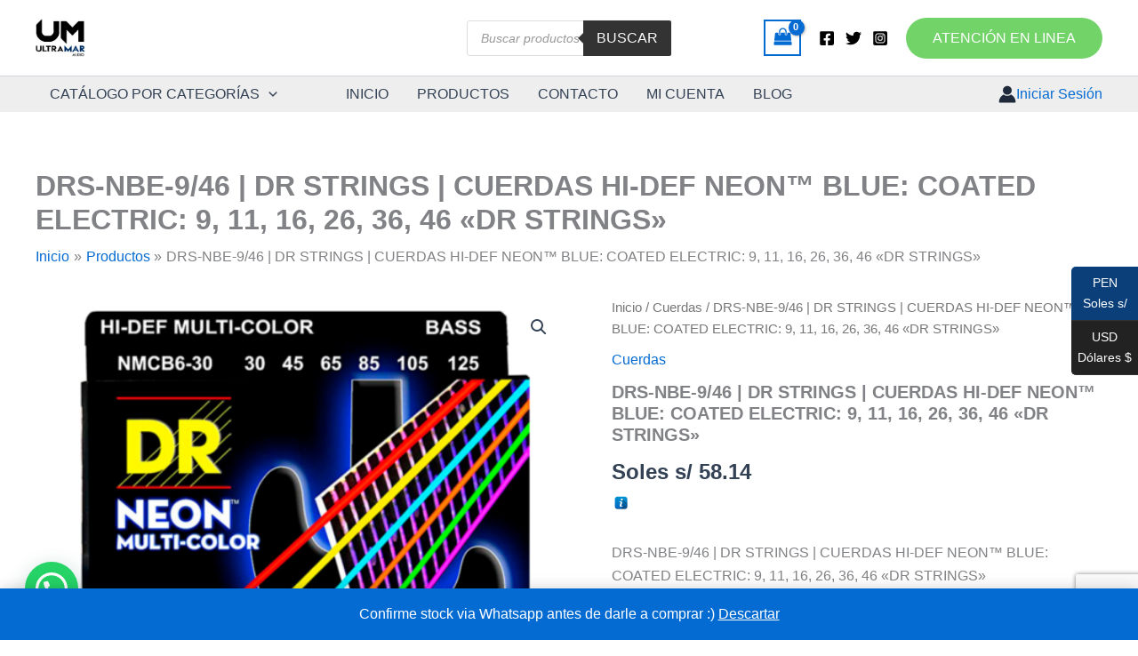

--- FILE ---
content_type: text/html; charset=utf-8
request_url: https://www.google.com/recaptcha/api2/anchor?ar=1&k=6LdieEAoAAAAAOcWWdhE3-ZRI6vXhWXY2gUxmqpf&co=aHR0cHM6Ly91bHRyYW1hcmF1ZGlvLmNvbTo0NDM.&hl=en&v=PoyoqOPhxBO7pBk68S4YbpHZ&size=invisible&anchor-ms=20000&execute-ms=30000&cb=mpf4xymsl03l
body_size: 48684
content:
<!DOCTYPE HTML><html dir="ltr" lang="en"><head><meta http-equiv="Content-Type" content="text/html; charset=UTF-8">
<meta http-equiv="X-UA-Compatible" content="IE=edge">
<title>reCAPTCHA</title>
<style type="text/css">
/* cyrillic-ext */
@font-face {
  font-family: 'Roboto';
  font-style: normal;
  font-weight: 400;
  font-stretch: 100%;
  src: url(//fonts.gstatic.com/s/roboto/v48/KFO7CnqEu92Fr1ME7kSn66aGLdTylUAMa3GUBHMdazTgWw.woff2) format('woff2');
  unicode-range: U+0460-052F, U+1C80-1C8A, U+20B4, U+2DE0-2DFF, U+A640-A69F, U+FE2E-FE2F;
}
/* cyrillic */
@font-face {
  font-family: 'Roboto';
  font-style: normal;
  font-weight: 400;
  font-stretch: 100%;
  src: url(//fonts.gstatic.com/s/roboto/v48/KFO7CnqEu92Fr1ME7kSn66aGLdTylUAMa3iUBHMdazTgWw.woff2) format('woff2');
  unicode-range: U+0301, U+0400-045F, U+0490-0491, U+04B0-04B1, U+2116;
}
/* greek-ext */
@font-face {
  font-family: 'Roboto';
  font-style: normal;
  font-weight: 400;
  font-stretch: 100%;
  src: url(//fonts.gstatic.com/s/roboto/v48/KFO7CnqEu92Fr1ME7kSn66aGLdTylUAMa3CUBHMdazTgWw.woff2) format('woff2');
  unicode-range: U+1F00-1FFF;
}
/* greek */
@font-face {
  font-family: 'Roboto';
  font-style: normal;
  font-weight: 400;
  font-stretch: 100%;
  src: url(//fonts.gstatic.com/s/roboto/v48/KFO7CnqEu92Fr1ME7kSn66aGLdTylUAMa3-UBHMdazTgWw.woff2) format('woff2');
  unicode-range: U+0370-0377, U+037A-037F, U+0384-038A, U+038C, U+038E-03A1, U+03A3-03FF;
}
/* math */
@font-face {
  font-family: 'Roboto';
  font-style: normal;
  font-weight: 400;
  font-stretch: 100%;
  src: url(//fonts.gstatic.com/s/roboto/v48/KFO7CnqEu92Fr1ME7kSn66aGLdTylUAMawCUBHMdazTgWw.woff2) format('woff2');
  unicode-range: U+0302-0303, U+0305, U+0307-0308, U+0310, U+0312, U+0315, U+031A, U+0326-0327, U+032C, U+032F-0330, U+0332-0333, U+0338, U+033A, U+0346, U+034D, U+0391-03A1, U+03A3-03A9, U+03B1-03C9, U+03D1, U+03D5-03D6, U+03F0-03F1, U+03F4-03F5, U+2016-2017, U+2034-2038, U+203C, U+2040, U+2043, U+2047, U+2050, U+2057, U+205F, U+2070-2071, U+2074-208E, U+2090-209C, U+20D0-20DC, U+20E1, U+20E5-20EF, U+2100-2112, U+2114-2115, U+2117-2121, U+2123-214F, U+2190, U+2192, U+2194-21AE, U+21B0-21E5, U+21F1-21F2, U+21F4-2211, U+2213-2214, U+2216-22FF, U+2308-230B, U+2310, U+2319, U+231C-2321, U+2336-237A, U+237C, U+2395, U+239B-23B7, U+23D0, U+23DC-23E1, U+2474-2475, U+25AF, U+25B3, U+25B7, U+25BD, U+25C1, U+25CA, U+25CC, U+25FB, U+266D-266F, U+27C0-27FF, U+2900-2AFF, U+2B0E-2B11, U+2B30-2B4C, U+2BFE, U+3030, U+FF5B, U+FF5D, U+1D400-1D7FF, U+1EE00-1EEFF;
}
/* symbols */
@font-face {
  font-family: 'Roboto';
  font-style: normal;
  font-weight: 400;
  font-stretch: 100%;
  src: url(//fonts.gstatic.com/s/roboto/v48/KFO7CnqEu92Fr1ME7kSn66aGLdTylUAMaxKUBHMdazTgWw.woff2) format('woff2');
  unicode-range: U+0001-000C, U+000E-001F, U+007F-009F, U+20DD-20E0, U+20E2-20E4, U+2150-218F, U+2190, U+2192, U+2194-2199, U+21AF, U+21E6-21F0, U+21F3, U+2218-2219, U+2299, U+22C4-22C6, U+2300-243F, U+2440-244A, U+2460-24FF, U+25A0-27BF, U+2800-28FF, U+2921-2922, U+2981, U+29BF, U+29EB, U+2B00-2BFF, U+4DC0-4DFF, U+FFF9-FFFB, U+10140-1018E, U+10190-1019C, U+101A0, U+101D0-101FD, U+102E0-102FB, U+10E60-10E7E, U+1D2C0-1D2D3, U+1D2E0-1D37F, U+1F000-1F0FF, U+1F100-1F1AD, U+1F1E6-1F1FF, U+1F30D-1F30F, U+1F315, U+1F31C, U+1F31E, U+1F320-1F32C, U+1F336, U+1F378, U+1F37D, U+1F382, U+1F393-1F39F, U+1F3A7-1F3A8, U+1F3AC-1F3AF, U+1F3C2, U+1F3C4-1F3C6, U+1F3CA-1F3CE, U+1F3D4-1F3E0, U+1F3ED, U+1F3F1-1F3F3, U+1F3F5-1F3F7, U+1F408, U+1F415, U+1F41F, U+1F426, U+1F43F, U+1F441-1F442, U+1F444, U+1F446-1F449, U+1F44C-1F44E, U+1F453, U+1F46A, U+1F47D, U+1F4A3, U+1F4B0, U+1F4B3, U+1F4B9, U+1F4BB, U+1F4BF, U+1F4C8-1F4CB, U+1F4D6, U+1F4DA, U+1F4DF, U+1F4E3-1F4E6, U+1F4EA-1F4ED, U+1F4F7, U+1F4F9-1F4FB, U+1F4FD-1F4FE, U+1F503, U+1F507-1F50B, U+1F50D, U+1F512-1F513, U+1F53E-1F54A, U+1F54F-1F5FA, U+1F610, U+1F650-1F67F, U+1F687, U+1F68D, U+1F691, U+1F694, U+1F698, U+1F6AD, U+1F6B2, U+1F6B9-1F6BA, U+1F6BC, U+1F6C6-1F6CF, U+1F6D3-1F6D7, U+1F6E0-1F6EA, U+1F6F0-1F6F3, U+1F6F7-1F6FC, U+1F700-1F7FF, U+1F800-1F80B, U+1F810-1F847, U+1F850-1F859, U+1F860-1F887, U+1F890-1F8AD, U+1F8B0-1F8BB, U+1F8C0-1F8C1, U+1F900-1F90B, U+1F93B, U+1F946, U+1F984, U+1F996, U+1F9E9, U+1FA00-1FA6F, U+1FA70-1FA7C, U+1FA80-1FA89, U+1FA8F-1FAC6, U+1FACE-1FADC, U+1FADF-1FAE9, U+1FAF0-1FAF8, U+1FB00-1FBFF;
}
/* vietnamese */
@font-face {
  font-family: 'Roboto';
  font-style: normal;
  font-weight: 400;
  font-stretch: 100%;
  src: url(//fonts.gstatic.com/s/roboto/v48/KFO7CnqEu92Fr1ME7kSn66aGLdTylUAMa3OUBHMdazTgWw.woff2) format('woff2');
  unicode-range: U+0102-0103, U+0110-0111, U+0128-0129, U+0168-0169, U+01A0-01A1, U+01AF-01B0, U+0300-0301, U+0303-0304, U+0308-0309, U+0323, U+0329, U+1EA0-1EF9, U+20AB;
}
/* latin-ext */
@font-face {
  font-family: 'Roboto';
  font-style: normal;
  font-weight: 400;
  font-stretch: 100%;
  src: url(//fonts.gstatic.com/s/roboto/v48/KFO7CnqEu92Fr1ME7kSn66aGLdTylUAMa3KUBHMdazTgWw.woff2) format('woff2');
  unicode-range: U+0100-02BA, U+02BD-02C5, U+02C7-02CC, U+02CE-02D7, U+02DD-02FF, U+0304, U+0308, U+0329, U+1D00-1DBF, U+1E00-1E9F, U+1EF2-1EFF, U+2020, U+20A0-20AB, U+20AD-20C0, U+2113, U+2C60-2C7F, U+A720-A7FF;
}
/* latin */
@font-face {
  font-family: 'Roboto';
  font-style: normal;
  font-weight: 400;
  font-stretch: 100%;
  src: url(//fonts.gstatic.com/s/roboto/v48/KFO7CnqEu92Fr1ME7kSn66aGLdTylUAMa3yUBHMdazQ.woff2) format('woff2');
  unicode-range: U+0000-00FF, U+0131, U+0152-0153, U+02BB-02BC, U+02C6, U+02DA, U+02DC, U+0304, U+0308, U+0329, U+2000-206F, U+20AC, U+2122, U+2191, U+2193, U+2212, U+2215, U+FEFF, U+FFFD;
}
/* cyrillic-ext */
@font-face {
  font-family: 'Roboto';
  font-style: normal;
  font-weight: 500;
  font-stretch: 100%;
  src: url(//fonts.gstatic.com/s/roboto/v48/KFO7CnqEu92Fr1ME7kSn66aGLdTylUAMa3GUBHMdazTgWw.woff2) format('woff2');
  unicode-range: U+0460-052F, U+1C80-1C8A, U+20B4, U+2DE0-2DFF, U+A640-A69F, U+FE2E-FE2F;
}
/* cyrillic */
@font-face {
  font-family: 'Roboto';
  font-style: normal;
  font-weight: 500;
  font-stretch: 100%;
  src: url(//fonts.gstatic.com/s/roboto/v48/KFO7CnqEu92Fr1ME7kSn66aGLdTylUAMa3iUBHMdazTgWw.woff2) format('woff2');
  unicode-range: U+0301, U+0400-045F, U+0490-0491, U+04B0-04B1, U+2116;
}
/* greek-ext */
@font-face {
  font-family: 'Roboto';
  font-style: normal;
  font-weight: 500;
  font-stretch: 100%;
  src: url(//fonts.gstatic.com/s/roboto/v48/KFO7CnqEu92Fr1ME7kSn66aGLdTylUAMa3CUBHMdazTgWw.woff2) format('woff2');
  unicode-range: U+1F00-1FFF;
}
/* greek */
@font-face {
  font-family: 'Roboto';
  font-style: normal;
  font-weight: 500;
  font-stretch: 100%;
  src: url(//fonts.gstatic.com/s/roboto/v48/KFO7CnqEu92Fr1ME7kSn66aGLdTylUAMa3-UBHMdazTgWw.woff2) format('woff2');
  unicode-range: U+0370-0377, U+037A-037F, U+0384-038A, U+038C, U+038E-03A1, U+03A3-03FF;
}
/* math */
@font-face {
  font-family: 'Roboto';
  font-style: normal;
  font-weight: 500;
  font-stretch: 100%;
  src: url(//fonts.gstatic.com/s/roboto/v48/KFO7CnqEu92Fr1ME7kSn66aGLdTylUAMawCUBHMdazTgWw.woff2) format('woff2');
  unicode-range: U+0302-0303, U+0305, U+0307-0308, U+0310, U+0312, U+0315, U+031A, U+0326-0327, U+032C, U+032F-0330, U+0332-0333, U+0338, U+033A, U+0346, U+034D, U+0391-03A1, U+03A3-03A9, U+03B1-03C9, U+03D1, U+03D5-03D6, U+03F0-03F1, U+03F4-03F5, U+2016-2017, U+2034-2038, U+203C, U+2040, U+2043, U+2047, U+2050, U+2057, U+205F, U+2070-2071, U+2074-208E, U+2090-209C, U+20D0-20DC, U+20E1, U+20E5-20EF, U+2100-2112, U+2114-2115, U+2117-2121, U+2123-214F, U+2190, U+2192, U+2194-21AE, U+21B0-21E5, U+21F1-21F2, U+21F4-2211, U+2213-2214, U+2216-22FF, U+2308-230B, U+2310, U+2319, U+231C-2321, U+2336-237A, U+237C, U+2395, U+239B-23B7, U+23D0, U+23DC-23E1, U+2474-2475, U+25AF, U+25B3, U+25B7, U+25BD, U+25C1, U+25CA, U+25CC, U+25FB, U+266D-266F, U+27C0-27FF, U+2900-2AFF, U+2B0E-2B11, U+2B30-2B4C, U+2BFE, U+3030, U+FF5B, U+FF5D, U+1D400-1D7FF, U+1EE00-1EEFF;
}
/* symbols */
@font-face {
  font-family: 'Roboto';
  font-style: normal;
  font-weight: 500;
  font-stretch: 100%;
  src: url(//fonts.gstatic.com/s/roboto/v48/KFO7CnqEu92Fr1ME7kSn66aGLdTylUAMaxKUBHMdazTgWw.woff2) format('woff2');
  unicode-range: U+0001-000C, U+000E-001F, U+007F-009F, U+20DD-20E0, U+20E2-20E4, U+2150-218F, U+2190, U+2192, U+2194-2199, U+21AF, U+21E6-21F0, U+21F3, U+2218-2219, U+2299, U+22C4-22C6, U+2300-243F, U+2440-244A, U+2460-24FF, U+25A0-27BF, U+2800-28FF, U+2921-2922, U+2981, U+29BF, U+29EB, U+2B00-2BFF, U+4DC0-4DFF, U+FFF9-FFFB, U+10140-1018E, U+10190-1019C, U+101A0, U+101D0-101FD, U+102E0-102FB, U+10E60-10E7E, U+1D2C0-1D2D3, U+1D2E0-1D37F, U+1F000-1F0FF, U+1F100-1F1AD, U+1F1E6-1F1FF, U+1F30D-1F30F, U+1F315, U+1F31C, U+1F31E, U+1F320-1F32C, U+1F336, U+1F378, U+1F37D, U+1F382, U+1F393-1F39F, U+1F3A7-1F3A8, U+1F3AC-1F3AF, U+1F3C2, U+1F3C4-1F3C6, U+1F3CA-1F3CE, U+1F3D4-1F3E0, U+1F3ED, U+1F3F1-1F3F3, U+1F3F5-1F3F7, U+1F408, U+1F415, U+1F41F, U+1F426, U+1F43F, U+1F441-1F442, U+1F444, U+1F446-1F449, U+1F44C-1F44E, U+1F453, U+1F46A, U+1F47D, U+1F4A3, U+1F4B0, U+1F4B3, U+1F4B9, U+1F4BB, U+1F4BF, U+1F4C8-1F4CB, U+1F4D6, U+1F4DA, U+1F4DF, U+1F4E3-1F4E6, U+1F4EA-1F4ED, U+1F4F7, U+1F4F9-1F4FB, U+1F4FD-1F4FE, U+1F503, U+1F507-1F50B, U+1F50D, U+1F512-1F513, U+1F53E-1F54A, U+1F54F-1F5FA, U+1F610, U+1F650-1F67F, U+1F687, U+1F68D, U+1F691, U+1F694, U+1F698, U+1F6AD, U+1F6B2, U+1F6B9-1F6BA, U+1F6BC, U+1F6C6-1F6CF, U+1F6D3-1F6D7, U+1F6E0-1F6EA, U+1F6F0-1F6F3, U+1F6F7-1F6FC, U+1F700-1F7FF, U+1F800-1F80B, U+1F810-1F847, U+1F850-1F859, U+1F860-1F887, U+1F890-1F8AD, U+1F8B0-1F8BB, U+1F8C0-1F8C1, U+1F900-1F90B, U+1F93B, U+1F946, U+1F984, U+1F996, U+1F9E9, U+1FA00-1FA6F, U+1FA70-1FA7C, U+1FA80-1FA89, U+1FA8F-1FAC6, U+1FACE-1FADC, U+1FADF-1FAE9, U+1FAF0-1FAF8, U+1FB00-1FBFF;
}
/* vietnamese */
@font-face {
  font-family: 'Roboto';
  font-style: normal;
  font-weight: 500;
  font-stretch: 100%;
  src: url(//fonts.gstatic.com/s/roboto/v48/KFO7CnqEu92Fr1ME7kSn66aGLdTylUAMa3OUBHMdazTgWw.woff2) format('woff2');
  unicode-range: U+0102-0103, U+0110-0111, U+0128-0129, U+0168-0169, U+01A0-01A1, U+01AF-01B0, U+0300-0301, U+0303-0304, U+0308-0309, U+0323, U+0329, U+1EA0-1EF9, U+20AB;
}
/* latin-ext */
@font-face {
  font-family: 'Roboto';
  font-style: normal;
  font-weight: 500;
  font-stretch: 100%;
  src: url(//fonts.gstatic.com/s/roboto/v48/KFO7CnqEu92Fr1ME7kSn66aGLdTylUAMa3KUBHMdazTgWw.woff2) format('woff2');
  unicode-range: U+0100-02BA, U+02BD-02C5, U+02C7-02CC, U+02CE-02D7, U+02DD-02FF, U+0304, U+0308, U+0329, U+1D00-1DBF, U+1E00-1E9F, U+1EF2-1EFF, U+2020, U+20A0-20AB, U+20AD-20C0, U+2113, U+2C60-2C7F, U+A720-A7FF;
}
/* latin */
@font-face {
  font-family: 'Roboto';
  font-style: normal;
  font-weight: 500;
  font-stretch: 100%;
  src: url(//fonts.gstatic.com/s/roboto/v48/KFO7CnqEu92Fr1ME7kSn66aGLdTylUAMa3yUBHMdazQ.woff2) format('woff2');
  unicode-range: U+0000-00FF, U+0131, U+0152-0153, U+02BB-02BC, U+02C6, U+02DA, U+02DC, U+0304, U+0308, U+0329, U+2000-206F, U+20AC, U+2122, U+2191, U+2193, U+2212, U+2215, U+FEFF, U+FFFD;
}
/* cyrillic-ext */
@font-face {
  font-family: 'Roboto';
  font-style: normal;
  font-weight: 900;
  font-stretch: 100%;
  src: url(//fonts.gstatic.com/s/roboto/v48/KFO7CnqEu92Fr1ME7kSn66aGLdTylUAMa3GUBHMdazTgWw.woff2) format('woff2');
  unicode-range: U+0460-052F, U+1C80-1C8A, U+20B4, U+2DE0-2DFF, U+A640-A69F, U+FE2E-FE2F;
}
/* cyrillic */
@font-face {
  font-family: 'Roboto';
  font-style: normal;
  font-weight: 900;
  font-stretch: 100%;
  src: url(//fonts.gstatic.com/s/roboto/v48/KFO7CnqEu92Fr1ME7kSn66aGLdTylUAMa3iUBHMdazTgWw.woff2) format('woff2');
  unicode-range: U+0301, U+0400-045F, U+0490-0491, U+04B0-04B1, U+2116;
}
/* greek-ext */
@font-face {
  font-family: 'Roboto';
  font-style: normal;
  font-weight: 900;
  font-stretch: 100%;
  src: url(//fonts.gstatic.com/s/roboto/v48/KFO7CnqEu92Fr1ME7kSn66aGLdTylUAMa3CUBHMdazTgWw.woff2) format('woff2');
  unicode-range: U+1F00-1FFF;
}
/* greek */
@font-face {
  font-family: 'Roboto';
  font-style: normal;
  font-weight: 900;
  font-stretch: 100%;
  src: url(//fonts.gstatic.com/s/roboto/v48/KFO7CnqEu92Fr1ME7kSn66aGLdTylUAMa3-UBHMdazTgWw.woff2) format('woff2');
  unicode-range: U+0370-0377, U+037A-037F, U+0384-038A, U+038C, U+038E-03A1, U+03A3-03FF;
}
/* math */
@font-face {
  font-family: 'Roboto';
  font-style: normal;
  font-weight: 900;
  font-stretch: 100%;
  src: url(//fonts.gstatic.com/s/roboto/v48/KFO7CnqEu92Fr1ME7kSn66aGLdTylUAMawCUBHMdazTgWw.woff2) format('woff2');
  unicode-range: U+0302-0303, U+0305, U+0307-0308, U+0310, U+0312, U+0315, U+031A, U+0326-0327, U+032C, U+032F-0330, U+0332-0333, U+0338, U+033A, U+0346, U+034D, U+0391-03A1, U+03A3-03A9, U+03B1-03C9, U+03D1, U+03D5-03D6, U+03F0-03F1, U+03F4-03F5, U+2016-2017, U+2034-2038, U+203C, U+2040, U+2043, U+2047, U+2050, U+2057, U+205F, U+2070-2071, U+2074-208E, U+2090-209C, U+20D0-20DC, U+20E1, U+20E5-20EF, U+2100-2112, U+2114-2115, U+2117-2121, U+2123-214F, U+2190, U+2192, U+2194-21AE, U+21B0-21E5, U+21F1-21F2, U+21F4-2211, U+2213-2214, U+2216-22FF, U+2308-230B, U+2310, U+2319, U+231C-2321, U+2336-237A, U+237C, U+2395, U+239B-23B7, U+23D0, U+23DC-23E1, U+2474-2475, U+25AF, U+25B3, U+25B7, U+25BD, U+25C1, U+25CA, U+25CC, U+25FB, U+266D-266F, U+27C0-27FF, U+2900-2AFF, U+2B0E-2B11, U+2B30-2B4C, U+2BFE, U+3030, U+FF5B, U+FF5D, U+1D400-1D7FF, U+1EE00-1EEFF;
}
/* symbols */
@font-face {
  font-family: 'Roboto';
  font-style: normal;
  font-weight: 900;
  font-stretch: 100%;
  src: url(//fonts.gstatic.com/s/roboto/v48/KFO7CnqEu92Fr1ME7kSn66aGLdTylUAMaxKUBHMdazTgWw.woff2) format('woff2');
  unicode-range: U+0001-000C, U+000E-001F, U+007F-009F, U+20DD-20E0, U+20E2-20E4, U+2150-218F, U+2190, U+2192, U+2194-2199, U+21AF, U+21E6-21F0, U+21F3, U+2218-2219, U+2299, U+22C4-22C6, U+2300-243F, U+2440-244A, U+2460-24FF, U+25A0-27BF, U+2800-28FF, U+2921-2922, U+2981, U+29BF, U+29EB, U+2B00-2BFF, U+4DC0-4DFF, U+FFF9-FFFB, U+10140-1018E, U+10190-1019C, U+101A0, U+101D0-101FD, U+102E0-102FB, U+10E60-10E7E, U+1D2C0-1D2D3, U+1D2E0-1D37F, U+1F000-1F0FF, U+1F100-1F1AD, U+1F1E6-1F1FF, U+1F30D-1F30F, U+1F315, U+1F31C, U+1F31E, U+1F320-1F32C, U+1F336, U+1F378, U+1F37D, U+1F382, U+1F393-1F39F, U+1F3A7-1F3A8, U+1F3AC-1F3AF, U+1F3C2, U+1F3C4-1F3C6, U+1F3CA-1F3CE, U+1F3D4-1F3E0, U+1F3ED, U+1F3F1-1F3F3, U+1F3F5-1F3F7, U+1F408, U+1F415, U+1F41F, U+1F426, U+1F43F, U+1F441-1F442, U+1F444, U+1F446-1F449, U+1F44C-1F44E, U+1F453, U+1F46A, U+1F47D, U+1F4A3, U+1F4B0, U+1F4B3, U+1F4B9, U+1F4BB, U+1F4BF, U+1F4C8-1F4CB, U+1F4D6, U+1F4DA, U+1F4DF, U+1F4E3-1F4E6, U+1F4EA-1F4ED, U+1F4F7, U+1F4F9-1F4FB, U+1F4FD-1F4FE, U+1F503, U+1F507-1F50B, U+1F50D, U+1F512-1F513, U+1F53E-1F54A, U+1F54F-1F5FA, U+1F610, U+1F650-1F67F, U+1F687, U+1F68D, U+1F691, U+1F694, U+1F698, U+1F6AD, U+1F6B2, U+1F6B9-1F6BA, U+1F6BC, U+1F6C6-1F6CF, U+1F6D3-1F6D7, U+1F6E0-1F6EA, U+1F6F0-1F6F3, U+1F6F7-1F6FC, U+1F700-1F7FF, U+1F800-1F80B, U+1F810-1F847, U+1F850-1F859, U+1F860-1F887, U+1F890-1F8AD, U+1F8B0-1F8BB, U+1F8C0-1F8C1, U+1F900-1F90B, U+1F93B, U+1F946, U+1F984, U+1F996, U+1F9E9, U+1FA00-1FA6F, U+1FA70-1FA7C, U+1FA80-1FA89, U+1FA8F-1FAC6, U+1FACE-1FADC, U+1FADF-1FAE9, U+1FAF0-1FAF8, U+1FB00-1FBFF;
}
/* vietnamese */
@font-face {
  font-family: 'Roboto';
  font-style: normal;
  font-weight: 900;
  font-stretch: 100%;
  src: url(//fonts.gstatic.com/s/roboto/v48/KFO7CnqEu92Fr1ME7kSn66aGLdTylUAMa3OUBHMdazTgWw.woff2) format('woff2');
  unicode-range: U+0102-0103, U+0110-0111, U+0128-0129, U+0168-0169, U+01A0-01A1, U+01AF-01B0, U+0300-0301, U+0303-0304, U+0308-0309, U+0323, U+0329, U+1EA0-1EF9, U+20AB;
}
/* latin-ext */
@font-face {
  font-family: 'Roboto';
  font-style: normal;
  font-weight: 900;
  font-stretch: 100%;
  src: url(//fonts.gstatic.com/s/roboto/v48/KFO7CnqEu92Fr1ME7kSn66aGLdTylUAMa3KUBHMdazTgWw.woff2) format('woff2');
  unicode-range: U+0100-02BA, U+02BD-02C5, U+02C7-02CC, U+02CE-02D7, U+02DD-02FF, U+0304, U+0308, U+0329, U+1D00-1DBF, U+1E00-1E9F, U+1EF2-1EFF, U+2020, U+20A0-20AB, U+20AD-20C0, U+2113, U+2C60-2C7F, U+A720-A7FF;
}
/* latin */
@font-face {
  font-family: 'Roboto';
  font-style: normal;
  font-weight: 900;
  font-stretch: 100%;
  src: url(//fonts.gstatic.com/s/roboto/v48/KFO7CnqEu92Fr1ME7kSn66aGLdTylUAMa3yUBHMdazQ.woff2) format('woff2');
  unicode-range: U+0000-00FF, U+0131, U+0152-0153, U+02BB-02BC, U+02C6, U+02DA, U+02DC, U+0304, U+0308, U+0329, U+2000-206F, U+20AC, U+2122, U+2191, U+2193, U+2212, U+2215, U+FEFF, U+FFFD;
}

</style>
<link rel="stylesheet" type="text/css" href="https://www.gstatic.com/recaptcha/releases/PoyoqOPhxBO7pBk68S4YbpHZ/styles__ltr.css">
<script nonce="PQSGvErAc6aETCtBf6kGPA" type="text/javascript">window['__recaptcha_api'] = 'https://www.google.com/recaptcha/api2/';</script>
<script type="text/javascript" src="https://www.gstatic.com/recaptcha/releases/PoyoqOPhxBO7pBk68S4YbpHZ/recaptcha__en.js" nonce="PQSGvErAc6aETCtBf6kGPA">
      
    </script></head>
<body><div id="rc-anchor-alert" class="rc-anchor-alert"></div>
<input type="hidden" id="recaptcha-token" value="[base64]">
<script type="text/javascript" nonce="PQSGvErAc6aETCtBf6kGPA">
      recaptcha.anchor.Main.init("[\x22ainput\x22,[\x22bgdata\x22,\x22\x22,\[base64]/[base64]/[base64]/[base64]/[base64]/[base64]/[base64]/[base64]/[base64]/[base64]\\u003d\x22,\[base64]\\u003d\x22,\x22wpDClcKeczU+wpzCkELDpmg8wrjCr8KiwoMVBsKHw4dZCcKewqMnMMKbwrDClMK8aMO0OMKUw5fCjX/DscKDw7oKXcOPOsKPVsOcw7nCksODCcOiZzLDvjQFw65Bw7LDhsOrJcOoEcOZJsOaM3EYVTDCpwbCi8KiFy5Ow4ovw4fDhX1HKwLCjgtodsO9FcOlw5nDm8Ofwo3CpAHCj2rDmmlaw5nCpgzChMOswo3DuT/Dq8K1wpZiw6d/w54qw7Q6CCXCrBfDgHkjw5HCjQpCC8OzwoEgwp5FGMKbw6zCq8OyPsK9woXDqA3CmgbCjDbDlsKGASUuwoBbWXInwpTDonouCBvCk8KgAcKXNWzDrMOER8O8UsKmQ2HDrCXCrMOxZ0smXsOqc8KRwrjDi3/Ds04NwqrDhMOnfcOhw53Co2PDicODw5bDhMKALsOUwrvDoRRtw6pyI8KPw6PDmXdIY23DiAh3w6/CjsKYRsO1w5zDosKQCMK0w7FxTMOhUcKQIcK7MmwgwplHwot+woRowrPDhmR8wqZRQUfCvkwzwrvDsMOUGTwPf3F9cyLDhMOEwpnDoj5Vw7kgHzNZAnBNwpk9W3g4IU0pCk/ChAFDw6nDpwzCjcKrw53CqUZ7LkY4wpDDiEfCjsOrw6ZIw7xdw7XDr8KwwoMvWwLCh8K3wq8PwoRnwp/CmcKGw4rDpH9XezJKw6xVLkohVAnDn8KuwrtWcXdGcEk/wq3CnmTDt2zDqRrCuC/DlMKnXjouw5vDug1hw6/Ci8OILzXDm8OHVcKhwpJnYsKYw7RFCw7DsH7DsWzDlEphwqNhw7cWZcKxw6kuwrpBIiRyw7XCphHDqEU/[base64]/DuVPCm8KMwpvDkmYOEijDscOqwoA9w4XCnsOtw6jDq0PCiAs9KVc8D8ONwo5raMO7w43ClsKIb8KLDcKowqEzwp/[base64]/Dj3ZLMcOlwqh8wp/[base64]/DnWkFBsOSw7PCiz0aw6JdwojDoCgew7xqUCFYW8Ofwr9lw4QSw709J0hSw7tswoVBW1AEG8Ocw5zDrDFrw694ey5PcmvDqsKGw6xUU8OEdcOYa8O0DcKQwoTCpQ0Jw7bCscKbBMKtw7FUTsOxSiJqJWVzwo41wpFbPMOLB33Dm19SIMO7wp/Dv8K1w44ZCj/Dn8OfY2kScsKiw6vDocKEw6zDuMOqwrPDocOBw7nCk3p8b8KOw5MoYC5Pw63DuDbDlcOvwobDl8ONcMOmwprCqsKzwq3Cmyp1woA4KMOewrZ8w6h6w67DhMOJIhrCpHzCpQZuw4ExH8OHwr7Do8K+JsOTwoLCssKgw5tRPADDosKFwr3CmMO9ekHDjX1owobDi3B/w7/DkyzCoVECI0NTfsKNJ11eB1TDnT/[base64]/DmhLCrcKowqUswoPDtMKkQSg/eCEZwrkjIsOvwo/[base64]/wrXDhMOowr4Vw4kXw6wXwrDDg8KcY8OVOsOGwoMowozCnX7CsMO/HkpiZsOZOcKGV19SXUvCksOkd8KGw5wDEsKywoAxwrp8wqxLZcKjwpnClsOcwoA2EcK8ScOzaTnDo8KtwqHDjcKywofCjkpNPsKFwrTCmGMXw7/[base64]/wqxDwr/[base64]/CssKyw4XDjcK1wp1+w6EEcsOhwpsuwofCrjMbPcKMw4nDiCtaw6zDmsO5MgJVw4BMwr/CuMK3w4sQPMKmwoUdwr7DisOfAsKFBcOTw7UWClzCtsOew6lKGzTDqm3ClwcewprCrEhvwozClcOsOcKpAjkTwq7DvcKpPWfDvcK8CUnDpmfDjWvDhA0rXsORPMOOAMOEwpRuw6sRw6HDmcKNwqTDoi/DjcOXw6U1w5/DvgLDkVYQaA4YQmfClMOHwphfHsOFwpgKwrcjwqRYesKTwrXDgcOLTBIoJcOsw4QCw7DClRpRbsOSRGTCr8OyNsK2dMOpw5pTw75hXMOADsKzOMOjw7rDoMKiw6fCgMOKJxfCqsOEw4Y5wpTCi04AwogpwpTCvkIcwp/DuldHwofCrsK2FSl5AcO0w7IzaU/DigrCgMKhwqdgwpHDp1zCscK0w7wkUT8lwqECw6jCi8K/Z8KmwqnDhsKtw5I9w5nCnsORwpoUMcK6wqUIw4nCqS4JCDcDw5/DjyUGw7DCksOkF8OJwokbVMOUasK/wrc/[base64]/wpZ1ScKswoFJw6N0w6fCqEQ3GMOKwplcwpIQw73CosOOwr/CgsOST8K0Wwcew754f8OWwp3CrxTCosKEwrLChcKZIi/Dh0fCpMKGAMOnf1A/D24Sw4zDqMKKw7pDwq1Sw6xWw7o1JlJ9OGsNwpXCn3JkAMOBwqfCqsKeWTzDp8KAfGQIwpprAsOXwrrDj8Oew65xJmYNwqRpYMK7LzPDn8KTwqMIw4/[base64]/[base64]/[base64]/DpsKTUVzDpirCpsKVwrnCmcO2N3tvacOOVMO5w7U9wqwfVkgYURxKwp7CsXLCqsKhci/DiErCm0pvWXjDugstC8KBUsOcHnrClErDsMK6w7tNwr4JISvCuMKow5EaAXvCrTrDtXRxNMOaw7PDoD4bw5LCrMOIBn42w6DCvMOkbkDCo20pw55waMKWesKOw5zDqAfDssKpwqzChMK/[base64]/CvgHDpMKsw5UZw7TCjsKwVcOEwo4jPlViwpHDv8OaXwR6fMO4Y8K3fG7ChMOawoY5I8OSGj0ywqXDvcO5YcOTwoHDhEPCum0QaBYff1bDqcKhwojCk08CPsOMH8Oew6XDv8OSKcKqw4sSOsODwpU4woNtwpHChcK4BMKTwrzDrcKVX8Ohw7/[base64]/CgMOlc1/DucOiwqvDi8KtDEEswoVzLlEAMMONOcKdT8KBw6gLw546Nk09w4XCgwx1wrYywrbCuBA/w4jClMKwwpjDuwJ9b39nSATDiMO/BB9Aw5twS8KUw4BLUMOaKcKdw5TDpzvDvcOswrjCmChaw5nDrw/DgcKoRMO2w5jCiyY9w4RkPMOBw7hJD2HCt0pLQ8KZwpXDkMO0w7rCrSRewqQmYQ3DnwnDsETDh8OJRCcKw7rDjsOQw6PDocOfwr/CgcOxDTTCjsKMw7nDlnwXwrfCqSDDksOwUcKdwrvCgMKEfjPCtWXCr8K4SsKcwr/[base64]/ClsKbakAld8Olw4ghFHRCwplGw5UoL2o2wojCin3Ds0Q+EMKLQzvCn8OXG1Z0YEnDhcOUw7TCjSsKT8OBw5/Cqj1jVVbDoDjDvXEiwopMLcKCw4/CvMKWBSoLw4/Crj3Csxxnw48cw53Cr1ULYQM/wqfCn8Ktd8KdDD/ClHHDkcK+wr7CqGFAFcKba2vDlQ/Ct8OqwqBBRijCu8KvbB5YXwrDmcKew5xqw4jDu8OSw6nCsMOCwrjCnDTCgVsRXHJLw4rDuMOaKRDCnMOiwod7w4TCmcKewpbDkcOkwqnCusK0wo7Ch8K5S8KPMsK5w4/CmENiwq3CkCcpJcOjJg9lGMOQw4kPwqQVw4vCocOPERQlwpQkZ8KMwpFfw7TCtUzCiHzCqydgwrbCgVwow6ENaE3Csw7Di8OHMcKYRzgNJMKzdcO8bkvCrDLDusKBdErCrsODwoTCujBXZ8Ogb8Oew5Mse8KJw7rCmhEtw6LCusObeh/CogjCpcKnw5jDjRzDpls4E8K6aibCiVDCsMOVwp8mQsKacTliW8K5w4/DgjTCvcKyQsOZw7XDncKHwp47eg7CqE7DnSUcw6x9woPDgMKsw43CnMKpwpLDhF9sXsKWI1Y2TB/Dvz4IwobDv0nCiGzCgsOywoxLw54KHMKwfsOYbMKtw617bA/DkMO6w7VvG8ONUTDDqcKGw7vDvMK1UTrCm2cGfsKdw7TCu3jCoW/Dmj3Ch8KrDsONw51VDcOYTS4UBsOIw7bDlMKDwoY1TTvDgMKxwq/Ch1bDnAXDkVo+CcOGYMOwwrXCk8OFwrDDtx3DtsKyY8KKH1jDncK0wohVXUjDjgHCrMKxbBFqw6Zjw79zw6towrPCmcKwT8OBw5XDkMOLZRMxwrIEw7w6bMOMJS9mwpRQwozCusOJZzdYKMOowrTCqcOAwp3CsRE4WcO3IMKQRDA/T0fDmFUYwq7DmsO/wr/CoMKTw43DmMKRwqQQwpDDsDZ3wq1mNSdIWsKlw7XChwfCmiXDsiRLwrTCpMOpI37DvAxrfXbCtm/[base64]/[base64]/Du8KewpfCsQTCghjCmENjGHjCgDHCliDDvsO9McKCVmAAA3nCu8O8E3vCtcK8w5HDscOlXmI1wrzDki/DrcKiwq1aw5k0KsKONMKiTMK/MTTDvGbCssOsGVNhw7JEwr9fwrPDn35iTkorHcOTw6UHWDHDnMK7WsK/EcKCw5Faw7bDsRHChVvCpQTDmcKHCcKeH1JHQSpiVcKFCsOyPcOLNy45w6vCrn3DicKKW8KtwrnCtMOuwpJIUcK6wo/ClzXCpMKpwo3DrBZ5wrd+w6zChsKdw7fCj3/Dtzk/wrnCjcKew4EcwrfDmh8xwrzCnVV9GMO8b8OZwpJpwqpYwovDq8KJByF9wq8Nw4nCsj3Du2/[base64]/[base64]/[base64]/CkHzDv2/CsCbDpjDDsy7ChD4GXk4lw4XCvA3DsMKdCzwyAhrCq8KEbyTDtxXDmB7Cp8K3w4/[base64]/DvMKzTMKkwrhnwoMtwrl7w7jCoC8nw6nCrRjCrxTDvw5kcMOkwopewppdUsOEwpDDlMOGSGzCgXwlWz3Dr8OdPMKFw4XDkT7CqSINa8K+wqh7wqtTazIbw6jCm8KWQ8O0esKJwq5PwrPDn03DhMKKDBbDl1/DtsOiwqcyJX7Dt2V6wog3w68/CErDicOSw5J6dH3CjcKiTgjDm0INwqfCgz3CsW3CvhUowqbDnBXDv0RcD2JIw5vCkyfCusKyThcsRsKQAn7CjcK6w7fDtBTCocKoGUdCw7NEwrdqUWzCinHDlcOFw4IOw4TCqRfDtSh3w6TDnS0TFF1jwqEzwojCs8Oyw5MbwoRaQ8KJXEc0GwhARH/Cm8Kvw5ohw5EjwqvDpMK0a8KEIMONBkvCqjLDisO9OV45A3MNw4pYCj3DjMKyQsOswqvDu3jCu8K9wrXDt8KKwqrDmSjCrMK6cH3DlMKFwp3DrsKhwqvDvcOeEDLCqnHDosOxw43CosO3QMKdw5/DrHdOAhwEesOTamtaMMO0FcOZEEZpwrrCkMOkcMKlWUQYwrrDslU2wq83KMKQwrjCgl0uw4ckIsKjw5XCmcOAw7TCrsOPCMKcWwtZPxTDtsOtw6I5wpx2RFkyw4zDklLDpMKow7nDt8Oiw73Cv8OowpdWV8KkWBzChHfDlMOfwqV/GsKkf2nCqy7Dt8Osw4bDk8KmZDfCkcKHHi3Cv1IsWsONwo7DjsKBw44IAHlOLm/[base64]/w73Dt8OQfcOeHMO1wp5SwpIUTQDDqsKlwqDCkmo6ZWvCrMOIasK1w7Z3wqvCvQplLsONMMKVaVfCnGZSF23DinTDo8ObwrU/ccKVeMK+w4QgN8K6OsOvw4/Ctn7Cg8OZwrMyaMKvS2psOMOPwrrCnMODw7nDgHhSw4w4wqDDhUVdaip4wpTClAzDpwwLMQtZaDV/wqXDoxRsUgdIasO7w4Qmw7PDlsOMB8Kww6JNJsOvTcKrdnEtw7bDnwnCqcKnwrbCjSrCvVXDrG0TXGdwfgI5CsKDwqBTw4xBLShSw6PChRocwq/CqW40wr4JOhDDl1cFw53CgcKnw7BMFyPClHnDnsOZFsKpwovDtGAxHMKVwrPDs8KgHGkhwqDCl8OQSsODwpPDlznCkm46TcO6wqDDk8OzdsKhwpFIwoYNCWjCrsKTMQNkFR7Cj3rCjsKHw4vDmcOSw6XCtcOON8KwwoPDgzDDnyXDvmofworDr8KCQcK/PMKLHEYhwoAZwqt0KT7Cnw4ywprDlyLCs0Mrw4XDoT/CulBwwrjCv2Jfw6JMwqzDjAvDrwo5w4LCiX9JO1hIVU3DoAQjJcOEU2rCqcO6GMO/wp1wM8KWwonCjsO8w7XCmhfDnn0kPzQ1KHc4w5fDoTxcTCfCk01wwr/[base64]/TSzDiUrDvMKywpfDrwTDgUHCssOmw70aNwnCrVwRwrVIw5NCw59qBsO4IyZaw5DCrMKOw5/CswLDnDzCkDrCqXDCpkd5ScOqXlFiGMOfwrjDtSZmw7TCpCbCtsKsNMKYcmjDi8KPwr/CoWHDgUUmw4rDil4EUU8QwoR0P8ObIMKVw5DCgFjCv2LCmcKDdsKHSB9UQ0EOw5vCu8OGw5/[base64]/[base64]/Du8KOCF1Aw7nDlsOOwoTConvCiiRUwqktfcOgcMOawrDCkcKBwp/CpVrCucODSMKwOMKOwpHDnWBkXmN1R8Kia8KDDcKDwozCrsO3wpIrw45vw53ClyYnwrvCrVrDl13CpkTCpE51w7zDpsKuYMKcwotFZx1hwrHCmMOlfV/[base64]/w6jCj8KcKMKbQsOZw4R8wovDgsK1w6nDuC8xG8Krwq9uwrzCt0QMw7vCiDrDr8K+w50jw47DuCHDiRdZwoN6YsKlw53Cj23DtsO5wqzDt8KFwqhOF8Ovw5Q3GcKCDcO1UMKywovDjQBcwrVuWkkJCUY/EjXDu8Kxcg3DoMKtOcOww5rCpEHDjcKlcEw8D8OXHB4HS8KcKhTDmholacKYw5DCucKbLUzCrkfDm8OGwpzCocKOfcKgw6bCnhnCoMKLw6d7wqcGOCLDp2wwwpN4wrlABQRewpjCksKPU8O/CVLDuEVwwp3DpcOqwoHDuhxgwrTDn8KDUcONeT4NNwDDsUJRRsKywpXCokgyLBt2QwnDiBbDlBhSwo8ABwbCpzzDqDFdIsOHwqLCmX/DuMOoeVh4wr95UWlpw7bDtcOHwr1/wrsCwqRKwoXDsxVNKFHClk0uZ8KSIcKRwpTDjBvCvRvCiyURUMKHwoVVAj3DkMO0woLCgXjCm8ObwpTDp2F7XQTDthzCgcKMwpMwwpLCin1nwprDnGcfwprDrWY4FMKKZcO9fcKAwppWwqrDm8OVGiXDkSnDjCHClxzDs0XDukvCugzCgsKdHsKXG8KrHcKEaV/ClWdiwrfCnG50YkMENgHDjHnCiibCrsKOU3ZiwqV0woVew53DusOUdFkOw5PCpcK4wqfDkcKVwrLCj8OZVHbCphIPIMKswpPDl2cFwoZcaXLCiSZzw77CsMKIZRHCusKiYcKCw7/[base64]/wofDrMOYw5PDsR54A8KfCsK4w6VqwrfCvsO6w7AlWS9xw4LDulpRDx7CnksOFsKuw4kUwr3Cvg5Swo/DowfDl8O/w5DDj8OCw4vCosKXwoVWTsKPeCPDrMOqEcKuZ8Kgwpsdw5DDslsMwpHDkVJew4/Ck3NWOijDsFPCscKhwpvDssOpw7VGEyVYw47CisKFSMKtw658w6DCuMOXw5PDkMKDa8OLw6DClxp/[base64]/Cl8Ojw602w49UPBrDhcK8Z8KhRmA4wohzFE3DmsKtwqrDo8ONbizCmwvChMOidMK/DcKEw6DCucOCLGxOwpfCpsKsEsK3Qi/DvVjCt8OQw4UPOjDDmQvDqMKvw6TDg0B7MsOWw40fwrswwpIObydDOAsuw4HDrRE8DcKOwp5IwoR/[base64]/CqSLCicKbQ1w8wpPDtHIsw6HDq8KKwq7DpMOCDFXCvzHDrQzDqk1KPcOSBhE4wo7CmcOFDcKGKmIRUsKow7gRwpzDpcOoXsKVXW/DqhLCp8KnF8O3DMKdw4QLw63ClCk5T8Kdw7UOw5lswox/w4dRw7Q0wovDgsKyVVTDj1RiaT7CiF/CsDcYeyYqwqMtw4zDksO6wrgsSMOvE1l4Y8OATcKuDcKDwrVjwox3GcOTGR9swpXCjcOMwoDDvC0IQGLClQR2J8KHSjfCkV7DkUjCgsK3U8Oqw7rCr8O1Q8OLW0XDkcOIwpQ/w4AJYMOnwqfDkDzCu8KFSBZfwqw0wrTDlTLDlTnCnxcJwqIaNRrDvsK+wrrDscK8Q8OQwqXCoTrDuhdfQ1XCijsrYURRwpPCtcOaMcKcw5wDw7LCpFfCtcOdEGbCq8OSwoLCthcxw7BpwqnCp3HDoMODwq8Zwo4HJCPDhA/Cu8KBw5sTw7rCgcKjwo3DlsKeFDtlwrrDvB0yP3XCi8OuNsOkCsOywokNH8OnBsK5wo4bLnF+GRhPwoHDrVrCmnoaUcKla2zDg8KxKlPCtsKFOcO2wpBYDFvDmgdxdAvCnG93w5cqwpnDokpWw4sdIsKHXks6HMOJw41RwrVSUDRrBsO2w7QMR8KqI8KUSsO2bC/Ci8K+w4ohw43CjcOEw6fDpMOPFRnDmsK5CsOfIMKcXlzDmjvDtMOpw53CtsOFw5ZswrrDvMOkw6nCpcO6fXlyJMOrwoJEw43ChnJgfl7Ds1E6EMOhw5nDlsOlw58tRsK8OsObcsK2wr3CpkJsKcOSw63DmEnDn8Oqfn1zwqXDiRhyLsOWRh3CqcK9wp1mwr8Pwr/Dl0Jww6DDp8K0w5vDv2xfwprDgMOZJWlMwpvCjcK1UcKYwqtUfFUlw74cwr3DmV8Fwo/CiA9gfTDDmxTCnjnDo8OWGcOvwoUMKj3Chw7CrwrCqDzCulB8wq4Wwrlhw5/DkybDhAHDqsOhJVnDkX3Dp8KNfMKJFgkJHkbClSopwq3Cn8Onw4HDj8OPw6fDoB/[base64]/L8KJSV5kwrtoWcKdwrVIPMOwK8OCwrxMw73CumxCE8KlB8O5Px7DhsKPa8Oew7jDsSs7ESkZBG0AOycBw4/DlCFBSMOIw7bDm8OQw63DjcOYY8O7wprDocOqw7zDvAxlf8KnRwPDrcO3w54Vw77DkMK2MMK+SzDDsSzChkhDw63DkMKdw5QbOUx5N8OpNQ/CscOkw7nCpXxxdsOgdg7DpHRtw4HCksK1fz7Dmi1Cw4jDg1jCnDpKfmrCrjtwEgUmbsK5wq/DjmrDt8K+Wzkew6BvwrLCgWc4GcK7GArDgDs4w4rDrQo4RsKVw4bCmxsQLRvCisOBXmgUIQHCmD0Nwrx/w7ZpdH0ewr0hIsOILsKEH3FBKwB5wpHDtMKJZjXDoH1VFBrCmX4/SsK+C8OEw6xUbAdww4o8wpzCiwLCjMKqw7FMb2bDisK/UXTCsDomw5pFCR9sBA5bwqnDmcO9w4rCisKYw4rDrkbCsnBhN8OYwrFNZcKfKkHClWlRwrvCt8OVwqvDrMOKw77DrD/Cjw/Dm8OtwrcLwobCtsObXGJKRMKmw6rCm23Ds2PCuEPCucK6YTp4NnsZaktMw5wPw6Zbw7rCncOqwrg0w6/Ckh/DlknDnS1rHsOwAkNzDcK2T8Krw4nDsMOCLnRdw77Cu8KKwpNfw4nDisKlVjvDn8KEdSXDrkwXwpwhQcKFek5fw5ggwog3wqvDlR/CqhJWw4TDisK2w5xmf8OEwrXDusK5wr7DpXPCvSkTcSPCosOqRDorwqd5wrBew6/DhShbJMK5aX0TTUfCocKHwprCqmxCwrMANhYqHhJZw7dqEBoYw752w5w0dUFKwp/Dn8O/w4fCjsK9w5ZOOMOEw7jDh8KBD0DDhFXCl8KXE8OsQMKWw43Dj8KOBRoZZwzCkw8hT8OFLMKjQVgLanMewpR6wonCicKcW2UCDcKfw7fDnsO6ecKnw4TDvMKjR0LDhEdWw4QkBkxyw6pbw5DDg8K9LcKWUhcpSMK/wr4EfUV5YnvDk8OswpEPworDrAPDgE8+e2A6wqhqwrbCqMOQwrgww4/[base64]/Cp8Kxw5YXFMOKGMO3KcO+XxUoWsOLw57Ch3QjYsOiD3U2AyvCjXDDlsKFPV1Ww4nCvlF7wrpfGCPCpyFpwqTDkzvDrGV6QB1Vw6LCqhwmWMOMwpQywrjDnzw9w4PCjSpKSsOSAMKIJ8OdV8OucWbDvXFsw5bChRnDtCp0G8K8w5sTw43DnsORV8KOW3/DscOzX8O/SsK/[base64]/[base64]/[base64]/DqMOYIMObwqYwwrnCiETDnsKrasOKfcOYTRrDhVYSw5kOSsOqwpfDinNNwqsoSsKANTvDiMK2w6Vjw6vDn2YIw67DpwBQw7/Csh4Pwppgw5QkAjDCv8OcCsO/wpM1wp7CqcOmw5jCu3HCh8KXSsKdw7PDsMKJBcOzwoLCqTTDpMOUGgTDkkAGJ8OYwrLChMO8cApXwrkdwqkaRWIPUsKSwqjCvcOfwp7CvnvCtcOfw4hgHi/ChMKZW8KdwozCkhwIwoTCgcOjw5h3JsK4w5lAbsKBZj7DvMO4fljDp1DDiTfDlj/Cl8OxwpAewpvDkX5WACJ+w7jDrEzCryAmZhg0UcOXfMKPMlHDocOMYWI3WmLDlFHDhsKuw5QRwpfCjsKiwq0pwqY/w57CuyrDiMKudUnCqH/CvDQ4w6fDjsOEw51CWsKnw77Ctl4mw5zCt8KIwoQ6w4LCqnpJbMONXj7DhMKPPcKLw4U4w4ATJ3jDuMKMfTPCsGdXwq8yEMOiwqbDszvCsMKDwplIw5vDkRsowrksw7PDtT/DtlLDu8KJw5zCqT3DhMO5woXCi8OLw59Gw6nDhCsSc1RKw7pAW8KPP8K/[base64]/w7TDonrDhEF/[base64]/[base64]/CscKkfjUJJj0+w59ywos+wqvCtkDCrMKWwokPIsKVwrHCgUPCsDrDrcKGbj3DshNHDTzDhsKUf3QqewPCosKAbCk4UsO9w7sRE8O1w43CiArDu0x6w7deY0Jsw6pGXDnDgXfCuQTDjMOgw4bCuysdC1bCqX4fw6zCocKqPkJuGxPDsSs3XMKOwrjCvR/CtCHCh8OHwprDmh/DiUjCoMO0w5jDn8KvRcO7wpZLIXFeTm/Cjm7CsWtZwpPDncOPVSAFE8OfwrvCp0LCqSUywrLDpWtiSMKeR33CkDLCt8K2McKFPXPCk8OwKsKgP8Klw5jDrSA3AQ3DsmYHwpZ/wpjCs8KvQMKiScKlMcOUw4HDtsOewpRjw5AIw7/[base64]/woR+w5s0woJ5SUBnHU/[base64]/Cq8O7UsOAWTDClmvCi8O5R8KHwpjDlGsgcyI/wprCmMKfVEjCgMKGwopyDMOmw70TwqDCkSTCs8K9XDBFOgIGHMOKZ1giwo7CvjfDkCvCmWDCm8Ovw5zDqHMLYwQFw73DqUN5w5kjw6cWRcOLGljCjsKQQcOrw6hPK8OOwr7CosK7VCbCjcOZwp1Kw4/[base64]/CjcK6ScKbw53CmmEWwohidFU0VD7Ch8K7w5VwwpzDpMOuH1NlQMKBTQDCsWLDm8KbfgRyDHbCp8KMGBh5VjgJw5s7w5fDmRzDisOCW8O1TBHCrMOeLQPCkMKjEjwow5vCmX7DkcOfw6jDs8K3woIZw5/DpcO3Yy/DsVXDrGIkw4Uew4TCmytkw5fCnzXCtiJbw5DDvHwGLcOxw77CkCjDuhpYwrQDw6vCrsOQw75/F2FQK8KuJMKFccOWwpt2wrvCjMKtw7EWD1E3S8OMDAwhZU4MwqXCjBTCvwdRSzAcw47CnxRyw5HCt2lqw4rDkH7Dt8KnZcKUBVQzwojDlMKnwrTDhsO0wr/DpsOCwpXDtsK5wrbDsBbDoF0Gw65swrTDgBrDkcK6HwoySxk4w4oMPHFDw5MyIMK1K2JSTjfCgMKRw5DDn8KwwqJzw4l9woNjeUrDkHXCjsKhCh97wq97ZMOrZMKvwq0/ccKFwop0w5FkB34zw6gAwo84YcO6IGPCryjChyBFwr7Cl8KfwpzCisKWw7/[base64]/ClWHCgEQaw5YpwqFpNVsCGsO2w5VdMQXDklPDhXFPw4RMYW/CtcKyKhbCucOlf17ClMKtwoNzUV9RdBoUAx3CosOcw6PCukDDqMOWSMOxwoIRwrETfsKIwqt7wpbCqMKmHMKkw5RQwq9DYMK9HMOhw48yMcK4fsO4w5N/[base64]/Cu1kLwoBKZcOaNUx5w57DnwPCiztcIETCtxlHa8KACsKdwqTDq0Uzwo1UT8K4w6rDp8KxWMKsw7jDtsO6w4JJwqd+FMKUwo/[base64]/Dg3xSw7MQGlfCmcKjw6pkBlM1woQ9wp/DnMKAGcKmOiw6WXXCscKha8OCMcOLdHZYAELDqcOmasOjwp7CjR/DqnsCSmTDiBQrT0ozw5HDtzHDryXDjUTDmcOHwonDhsK3PcOYcsKhwq1IbCwdOMKkwo/DvMK0UsKgHg1HdcOaw7VHwq/Dqmpiw53DvsOEw6Bzwr56w5PDrRjCnWTCpFnCocK5FsKDUBcTwofDp3LCqyctVEvDnn/[base64]/DgMKxw7JeR2l0wpt0wqPCp0pDwr/Dv1glIgnCs8K8cWdCwolzwoEUw7HChCR3wqbDusK3BS9GBB5LwqZfwpfDm1MrWcO+ehgFw5vCucOgecOdFX/CpcOpW8KZwrfDi8KdFmlfeWYxw5jCrzE+wonCosOVw77CmcOVBjnDl3RqXlszw7bDv8K7WSJ7wofCnsKEBFUGRsKzKhBZw7lXw7cVPcOjwr1dwoTCiTDCosO/C8ONAgk2JmkLecK2w5IbQsK4wr4aw452VRppw4DDqitjw4nDjFrDi8ODG8KXwr0xP8KBHMO/[base64]/CjHDDsMOfBcOaVVhKwqNKw4YIUUcdwrJ0w7fCnRlow7ByIcOpwpHDh8KnwotjfMO+EQVMwoB2b8OQw4/DkFzDtn4lAgdBwrIIwrTDpcKHw4DDqcKXw5jDjsKOe8K0wqfDsFoVL8KTTcKcwqZxw4rDgsO+fUbDmMOkNQ/[base64]/ZWzCoXleXjrCgzjCu38CDMOjZExaw53DjBLCvsOmwq4ZwqJjwo3Cm8Opw4ZGS0nDpsOWw7bDlmzDicKrJ8KAw7fDn3nCrVvDjcOCw7LDqiZgNMKKBD/[base64]/CtSvCucO0Z1sPA3fDvGIvLsKhM0NIJcKeSsOxNVtaBy1becKDw5Qew5pOwrTDi8KRFMOnwplDw53CvGgmw4tmWcOhwoIBZDwWw4kVFMO9w7AEIsOVwobDssOKw7sswqAywo19cWdeGMOqwrE0M8KBwpvDrcKuw7NRGMKNLDkpw5AcbMKiw4/Dhw40wr3DhT8Fw5oQw6/DvsO6wqLDs8KOw5HDoAtewoLCqmEYOi7Dh8Kzw7cmT3NOATTCjRnCpTZPwpN5wrjDmVgfwprCsR3Dh3/[base64]/CjMOxS8K+FgnClEcnwoLCocOnwo/[base64]/[base64]/CqmEsZHkcSsOkw5s4IsOew67CqMKuw64caXdNwqHDl1jCj8O8bkVhC2fCvDHDkSIFYRZYw5vDpWd4XsKXWsKfPB7CtcO+w5/DjTLCq8OpIkbCncKiwokgw543eH98WTXDlcOfRcKBbG9iOMOFw4lxwoHDkAjDiXcHwrDCicKMIsOJCCXDhQV2wpZEwqrDksOSSWbCmSYkVcOEw7PDr8ObfcKow4zCh1bDsRoxesKiVgxSdcKBdcKCwrALwo8twoHCrMKWw7/CmX4pw4PCgHFEesO9w6ASScKjB2wGbMOsw5zDpMOEw5DDqHzCp8K8wqnDvUPDuXHDkgPCgMKKFBbCuD7CklLDtj9/w65+wo9Fw6PDjgc9w7vCtyB7wqjDoDbCiRTCv0XDscOBw7Fuw53CscKSSwrDvVHCmwoeU0nDp8OYw6rCk8O/[base64]/[base64]/[base64]/[base64]/NcO7w63CpwnCosKNwr0UYcOlNMKKwrx9KsKSZsOTwrLDtTg3wp8DEwTDnMKLRcOvOcOLwpV0w7PCgcOqOSRgeMK9LcOdJsKFLQsmFcKbw7LCpDDDicOiwq4jEcK9ZlE6dcODw4/Ct8OAd8ORw5c1GMOLw6sicFDDoUzDmMOdwpBoXsKKw4w1HSJTwr4xIcO1N8OPwrsoTcK3MTQgw5XCicKWwqUww6LDq8KrIGPCu3LCkUctI8Kuw4Uzwq3Cl3FlRiAfFns4w5gqDnt+GcKiEXMUMm/CqsKycsKpwoLDgsKBw6/Duj9/aMKIwqrCgjYAZsKJw61iFSnCqxpMOU04wqnCi8KpwqfDvBPCqg9Of8OFTgpHw57Dj1xNwpTDlibDs0k/wpjCghczOGfDo14zw77Cl2DCqsO7wp0cScOJwpYfLnjCuwbDrmlhAcKKwokYDMO/[base64]/DtSALw4LDh8O/TMKoNjTDscOQfE/DsTUxRW7ClcK+w74iO8O9wr8Pwr5ewr1Swp/DuMKtScO4wrEvwr41AMOFBMKew6jDjsKLDU52w4rCgVMdSkhyd8KefWBQwrvDpnrDhQRvVcKfYsKgSR7Cl1bDjsO8w4PCmcK/w4UhIUXCqRdhw4ZBVw5WIsKIfHFCI3vCqR5+b15ef15iaUkYOS7DtRtVXMKtw7kKw5zCucOxU8OKw7scwrhdcHzDjcOpwplfRifClRhSwrbDtsKsHMOPwqBVCMKkwpjDu8Oww5/ChyHChsKow7pTKjPDv8KSLsK4WsKhfy1hOlluAS7CqMK9w4TCpFTDhMK2wrhxc8OwwpRgO8K5S8OhdMOXeFnDuDjDsMK+OkLDm8KLMH4mWcKIBEtnEMOMQjnDrMKawpQJw4/Cp8OowrAYwrh/wqrDoCPCkG7CrMKCFsKUJynDl8KcWE3Cm8KhCMOkwrViw7k1Kmg1w6t/GwbCvMKcw5jDjXpFwoR0R8K+G8OKEsKwwpAxCH55w7HDocORM8KUw5XDssOSS04NQ8Kgw7/CsMKwwqrCpcO7GULCssO/w4nCgXXCpQHDpAMkewDDvsKTwoglP8Omw7p+HsKQYcOQw5xkazLCv1nCtn/ClznDjMO1BlTDhxg3wqzDt3DCm8KKIk51wozCp8OUw6Emw7ZACXdtKBpwNcKaw4xfw5E4wq/DpDNMw5YJw6h/wr5Owr7CrMKzUMKcMXIbHsKtwrMMKMKfw4jDicOfw6JdKsOZw5pyMURTYsO4dmXCtsK3w6pFwopAw5DDhcOUHMKcTADDvsO9wpoJGMOERwV1GMOORCgoHhNdasK3OUrCkj7CrwlpKQbCo2QewpJ/woIHw43Cv8OvwoHCnsKqfMK0GHfDqX/CqQU2BcK0U8KpbzUWwrzDqSAFdsKOwo86wrQwwr8ewqhNw4jDr8O5QsKXDcOydWQ4wpBGw4xqw4nDsU54AU/[base64]/CuVvCp1YtcsKsw7LDusKvIhrDjGZVw5bDrsOPwpRyMnjDtsKFSMKsPsO0wotPEBTDs8KDVAHDucKnCAgdRMK3wobCnQXClcOXw7DCqwfCjxQsw7zDtMKtbMK/[base64]/H8Kzw4XCu8O3w4dnFgk4X8OlCMOldRUvwpVFL8OQwq7CrBk4NF7Cn8Kcw7YmEcKmLADDssKqNlcpwo91w5vCk2fCpk0KKjLCkMKsCcKrwoIKSBl7XyIEYcK2w4FtO8OBL8KlGDd6w7DCiMKdwpINR3/CuDzDvMO2MjknS8K7FhrCo2TCsGJWXD8qw4PCosKmwpPCvnrDucOrwoc7I8K/wr7Cl0XCnsONTsKJw4c4A8KewrHDn0/DtgDCp8KTwpXCmBfDgsKxR8Oqw4/CoXAQOsKwwp9tQsORXhdAR8Ksw7UKwrxZwr/[base64]/[base64]/DsxPDj18vw7jCigDDuEUjw4/[base64]/[base64]/[base64]/worCvUMJw73Ci8OXw7V+w4gwwonChcOnwp3DlMOLSzHCoMK+w5Zmw6Zfw7Vawr8kPMKkTcODwpFLw4c2ZTDDhGTDr8K6bsOiMBpZw61LPcKnUFzCvWkXG8OFBcKuCMK8fcOuwp/[base64]/CnsKUwqnChMO5HkjCv8O/SSwiw5Z8wrBewqFgw4AaMlF7w4HDj8OPw63CscOBwplmchJTwpZTKQU\\u003d\x22],null,[\x22conf\x22,null,\x226LdieEAoAAAAAOcWWdhE3-ZRI6vXhWXY2gUxmqpf\x22,0,null,null,null,1,[21,125,63,73,95,87,41,43,42,83,102,105,109,121],[1017145,681],0,null,null,null,null,0,null,0,null,700,1,null,0,\[base64]/76lBhnEnQkZnOKMAhk\\u003d\x22,0,0,null,null,1,null,0,0,null,null,null,0],\x22https://ultramaraudio.com:443\x22,null,[3,1,1],null,null,null,1,3600,[\x22https://www.google.com/intl/en/policies/privacy/\x22,\x22https://www.google.com/intl/en/policies/terms/\x22],\x22Gjf2d8G+mMba291RFegRCVKyD30t/uV+hykuSV9mtDA\\u003d\x22,1,0,null,1,1768733936771,0,0,[159,116,136],null,[6,179],\x22RC-6Vm166m0sNrqsQ\x22,null,null,null,null,null,\x220dAFcWeA6O_GX9KISFeOfHarr-eUsHjC2Ic7GWz1cHPE34DAS4MNQiajxoAvScdAqbhVoSzg_zEJuOYTZt6d_c1KDW78og2Ofw-Q\x22,1768816736709]");
    </script></body></html>